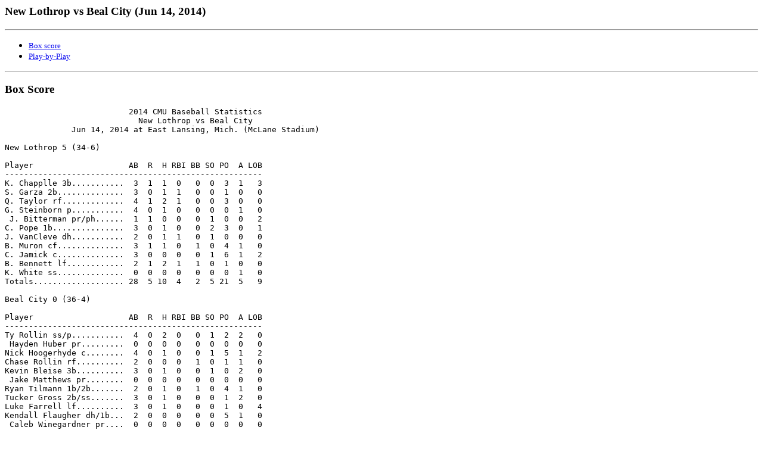

--- FILE ---
content_type: text/html
request_url: https://my.mhsaa.com/portals/0/documents/BA/2014Finals/basf11.htm
body_size: 2771
content:
<html>
<title>New Lothrop vs Beal City (Jun 14, 2014)</title>
<body bgcolor="#ffffff">
<font face=verdana>
<h3><font face=verdana>New Lothrop vs Beal City (Jun 14, 2014)</font></h3>
<hr>
<ul>
<li><a href="#GAME.NCA"><font face=verdana size=2>Box score</font></a></li>
<li><a href="#GAME.PLY"><font face=verdana size=2>Play-by-Play</font></a></li>
</ul>
<!File source:C:\TASBS\14HSBB\REPORTS\GAME.NCA>
<hr>
<a name="GAME.NCA"> </a>
<h3><font face=verdana>Box Score</font></h3>
<pre>
                          2014 CMU Baseball Statistics
                            New Lothrop vs Beal City
              Jun 14, 2014 at East Lansing, Mich. (McLane Stadium)

New Lothrop 5 (34-6)

Player                    AB  R  H RBI BB SO PO  A LOB
------------------------------------------------------
K. Chapplle 3b...........  3  1  1  0   0  0  3  1   3
S. Garza 2b..............  3  0  1  1   0  0  1  0   0
Q. Taylor rf.............  4  1  2  1   0  0  3  0   0
G. Steinborn p...........  4  0  1  0   0  0  0  1   0
 J. Bitterman pr/ph......  1  1  0  0   0  1  0  0   2
C. Pope 1b...............  3  0  1  0   0  2  3  0   1
J. VanCleve dh...........  2  0  1  1   0  1  0  0   0
B. Muron cf..............  3  1  1  0   1  0  4  1   0
C. Jamick c..............  3  0  0  0   0  1  6  1   2
B. Bennett lf............  2  1  2  1   1  0  1  0   0
K. White ss..............  0  0  0  0   0  0  0  1   0
Totals................... 28  5 10  4   2  5 21  5   9

Beal City 0 (36-4)

Player                    AB  R  H RBI BB SO PO  A LOB
------------------------------------------------------
Ty Rollin ss/p...........  4  0  2  0   0  1  2  2   0
 Hayden Huber pr.........  0  0  0  0   0  0  0  0   0
Nick Hoogerhyde c........  4  0  1  0   0  1  5  1   2
Chase Rollin rf..........  2  0  0  0   1  0  1  1   0
Kevin Bleise 3b..........  3  0  1  0   0  1  0  2   0
 Jake Matthews pr........  0  0  0  0   0  0  0  0   0
Ryan Tilmann 1b/2b.......  2  0  1  0   1  0  4  1   0
Tucker Gross 2b/ss.......  3  0  1  0   0  0  1  2   0
Luke Farrell lf..........  3  0  1  0   0  0  1  0   4
Kendall Flaugher dh/1b...  2  0  0  0   0  0  5  1   0
 Caleb Winegardner pr....  0  0  0  0   0  0  0  0   0
 Nick Ward ph............  1  0  0  0   0  1  0  0   0
Carson Salisbury cf......  3  0  0  0   0  0  2  0   0
Kurt Gross p.............  0  0  0  0   0  0  0  1   0
Totals................... 27  0  7  0   2  4 21 11   8

Score by Innings                  R  H  E
-----------------------------------------
New Lothrop......... 010 300 1 -  5 10  1
Beal City........... 000 000 0 -  0  7  3
-----------------------------------------

E - S. Garza; T. Rollin 2; L. Farrell. LOB - New Lothrop 9; BCHS 8. 2B - Q.
Taylor; K. Bleise; R. Tilmann; L. Farrell. 3B - T. Rollin. HBP - S. Garza;
J. VanCleve. SH - K. Chapplle; C. Pope; J. VanCleve. SB - S. Garza; Q.
Taylor; J. VanCleve; B. Muron. CS - J. Matthews.

New Lothrop            IP  H  R ER BB SO AB BF
-----------------------------------------------
G. Steinborn........  7.0  7  0  0  2  4 27 29

Beal City              IP  H  R ER BB SO AB BF
-----------------------------------------------
Kurt Gross..........  2.0  2  1  0  0  0  8 11
Ty Rollin...........  5.0  8  4  4  2  5 20 24

Win - G. Steinborn.  Loss - K. Gross.  Save - None.
HBP - by K. Gross (J. VanCleve); by K. Gross (S. Garza).
Umpires - HP: Don Walker  1B: Dave Bommarito  2B: Andy Joseph  3B: Tom Habitz
Start: 2:30 pm   Time: 1:58   Attendance:
Weather: 69 degrees, Sunny
K. Gross faced 1 batter in the 3rd.
Game: MHSAA11

</pre>
<!File source:C:\TASBS\14HSBB\REPORTS\GAME.PLY>
<hr>
<a name="GAME.PLY"> </a>
<h3><font face=verdana>Play-by-Play</font></h3>
<pre>
                          2014 CMU Baseball Statistics
                    New Lothrop vs Beal City - Play-by-Play
              Jun 14, 2014 at East Lansing, Mich. (McLane Stadium)


Score by Innings                  R  H  E
-----------------------------------------
New Lothrop......... 010 300 1 -  5 10  1
Beal City........... 000 000 0 -  0  7  3
-----------------------------------------

New Lothrop starters: 28/3b K. Chapplle; 5/2b S. Garza; 9/rf Q. Taylor; 20/p G.
Steinborn; 14/1b C. Pope; 6/dh J. VanCleve; 7/cf B. Muron; 8/c C. Jamick; 4/lf
B. Bennett; 16/ss K. White;
Beal City starters: 10/ss T. Rollin; 20/c N Hoogerhyde; 3/rf C. Rollin; 39/3b
K. Bleise; 2/1b R. Tilmann; 9/2b T. Gross; 22/lf L. Farrell; 8/dh K. Flaugher;
25/cf C. Salisbury; 4/p K. Gross;

<b>New Lothrop 1st - </b>K. Chapplle flied out to cf. S. Garza grounded out to
3b. Q. Taylor grounded out to p. <i>0 runs, 0 hits, 0 errors, 0 LOB.</i>

<b>Beal City 1st - </b>T. Rollin struck out swinging. N Hoogerhyde struck out
looking. C. Rollin flied out to cf. <i>0 runs, 0 hits, 0 errors, 0 LOB.</i>

<b>New Lothrop 2nd - </b>G. Steinborn singled up the middle. J. Bitterman pinch
ran for G. Steinborn. C. Pope grounded out to 3b, SAC, bunt; J. Bitterman
advanced to second. J. VanCleve hit by pitch. B. Muron lined out to lf. C.
Jamick reached on a fielder's choice; J. VanCleve advanced to second on an
error by ss; J. Bitterman advanced to third. B. Bennett singled to center
field, RBI; C. Jamick advanced to second; J. VanCleve advanced to third; J.
Bitterman scored, unearned. K. Chapplle reached on a fielder's choice; B.
Bennett out at first 2b to 1b. <i>1 run, 2 hits, 1 error, 3 LOB.</i>

<b>Beal City 2nd - </b>G. Steinborn to p for J. Bitterman. K. Bleise doubled
down the lf line. J. Matthews pinch ran for K. Bleise. R. Tilmann flied out to
rf. T. Gross popped up to 2b. J. Matthews out at third c to 3b, caught
stealing. <i>0 runs, 1 hit, 0 errors, 0 LOB.</i>

<b>New Lothrop 3rd - </b>K. Bleise to 3b for J. Matthews. S. Garza hit by
pitch. T. Rollin to p. R. Tilmann to 2b. T. Gross to ss. K. Flaugher to 1b. /
for K. Gross. Q. Taylor popped up to 1b. S. Garza stole second. G. Steinborn
flied out to cf; S. Garza advanced to third. C. Pope struck out looking. <i>0
runs, 0 hits, 0 errors, 1 LOB.</i>

<b>Beal City 3rd - </b>L. Farrell doubled to left field. K. Flaugher reached on
a fielder's choice, bunt; L. Farrell out at third p to 3b. C. Salisbury popped
up to 3b. Winegardner pinch ran for K. Flaugher. T. Rollin reached on a
fielder's choice; Winegardner advanced to second on an error by 2b. N
Hoogerhyde singled to center field; T. Rollin advanced to third; Winegardner
advanced to third, out at home cf to c. <i>0 runs, 2 hits, 1 error, 2 LOB.</i>

<b>New Lothrop 4th - </b>K. Flaugher to 1b for Winegardner. J. VanCleve struck
out looking. B. Muron walked. B. Muron stole second. C. Jamick struck out
swinging. B. Bennett walked. K. Chapplle singled to left field; B. Bennett
advanced to third; B. Muron advanced to third, scored on an error by lf. S.
Garza singled to center field, RBI; K. Chapplle advanced to second; B. Bennett
scored. Q. Taylor doubled to right field, RBI; S. Garza advanced to third, out
at home rf to 1b to c; K. Chapplle scored. <i>3 runs, 3 hits, 1 error, 1
LOB.</i>

<b>Beal City 4th - </b>C. Rollin flied out to lf. K. Bleise struck out looking.
R. Tilmann walked. T. Gross singled to left center; R. Tilmann advanced to
third. L. Farrell flied out to rf. <i>0 runs, 1 hit, 0 errors, 2 LOB.</i>

<b>New Lothrop 5th - </b>G. Steinborn popped up to 1b. C. Pope singled to right
center. J. VanCleve reached on an error by p, SAC, bunt; C. Pope advanced to
second. B. Muron popped up to p, bunt. J. Bitterman pinch hit for C. Jamick. J.
Bitterman struck out swinging. <i>0 runs, 1 hit, 1 error, 2 LOB.</i>

<b>Beal City 5th - </b>C. Jamick to c for J. Bitterman. K. Flaugher flied out
to cf. C. Salisbury grounded out to ss. T. Rollin singled to left field. N
Hoogerhyde flied out to rf. <i>0 runs, 1 hit, 0 errors, 1 LOB.</i>

<b>New Lothrop 6th - </b>B. Bennett singled to third base. K. Chapplle grounded
out to p, SAC, bunt; B. Bennett advanced to second. B. Bennett out at second p
to ss, picked off. S. Garza grounded out to ss. <i>0 runs, 1 hit, 0 errors, 0
LOB.</i>

<b>Beal City 6th - </b>C. Rollin walked. K. Bleise flied out to cf. R. Tilmann
doubled to left center; C. Rollin advanced to third. T. Gross flied out to cf.
L. Farrell fouled out to c. <i>0 runs, 1 hit, 0 errors, 2 LOB.</i>

<b>New Lothrop 7th - </b>Q. Taylor singled to right field. G. Steinborn out at
first 2b to p; Q. Taylor advanced to second. C. Pope struck out swinging, out
at first c to 1b; Q. Taylor stole third. J. VanCleve singled down the lf line,
RBI; Q. Taylor scored. J. VanCleve stole second. B. Muron singled to third
base; J. VanCleve advanced to third. C. Jamick flied out to rf. <i>1 run, 3
hits, 0 errors, 2 LOB.</i>

<b>Beal City 7th - </b>N. Ward pinch hit for K. Flaugher. N. Ward struck out
swinging. C. Salisbury grounded out to 1b unassisted. T. Rollin tripled to
catcher. H. Huber pinch ran for T. Rollin. N Hoogerhyde grounded out to 3b.
<i>0 runs, 1 hit, 0 errors, 1 LOB.</i>
</pre>
</font>
<script defer src="https://static.cloudflareinsights.com/beacon.min.js/vcd15cbe7772f49c399c6a5babf22c1241717689176015" integrity="sha512-ZpsOmlRQV6y907TI0dKBHq9Md29nnaEIPlkf84rnaERnq6zvWvPUqr2ft8M1aS28oN72PdrCzSjY4U6VaAw1EQ==" data-cf-beacon='{"version":"2024.11.0","token":"04287d7b6f8640028d3d4aaaa90db064","server_timing":{"name":{"cfCacheStatus":true,"cfEdge":true,"cfExtPri":true,"cfL4":true,"cfOrigin":true,"cfSpeedBrain":true},"location_startswith":null}}' crossorigin="anonymous"></script>
</body>
</html>
